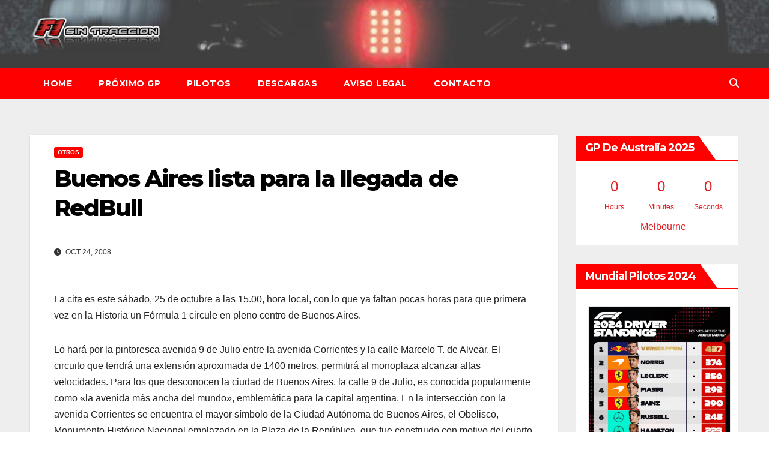

--- FILE ---
content_type: text/html; charset=UTF-8
request_url: https://f1sintraccion.com/2008/10/24/buenos-aires-lista-para-la-llegada-de-redbull/
body_size: 10021
content:
<!DOCTYPE html><html lang="es"><head><meta charset="UTF-8"><meta name="viewport" content="width=device-width, initial-scale=1"><link rel="profile" href="https://gmpg.org/xfn/11"><meta name='robots' content='index, follow, max-image-preview:large, max-snippet:-1, max-video-preview:-1' /><link media="all" href="https://media.f1sintraccion.com/wordpress/wp-content/cache/autoptimize/css/autoptimize_3dc445def346e3fd3f0c20a85edbae8c.css" rel="stylesheet"><title>Buenos Aires lista para la llegada de RedBull - F1 Sin Tracción</title><meta name="description" content="La cita es este sábado, 25 de octubre a las 15.00, hora local, con lo que ya faltan pocas horas para que primera vez en la Historia un Fórmula 1 circule" /><link rel="canonical" href="https://f1sintraccion.com/2008/10/24/buenos-aires-lista-para-la-llegada-de-redbull/" /><meta property="og:locale" content="es_ES" /><meta property="og:type" content="article" /><meta property="og:title" content="Buenos Aires lista para la llegada de RedBull - F1 Sin Tracción" /><meta property="og:description" content="La cita es este sábado, 25 de octubre a las 15.00, hora local, con lo que ya faltan pocas horas para que primera vez en la Historia un Fórmula 1 circule" /><meta property="og:url" content="https://f1sintraccion.com/2008/10/24/buenos-aires-lista-para-la-llegada-de-redbull/" /><meta property="og:site_name" content="F1 Sin Tracción" /><meta property="article:publisher" content="https://m.facebook.com/sin.traccion.7" /><meta property="article:author" content="https://m.facebook.com/sin.traccion.7" /><meta property="article:published_time" content="2008-10-24T20:24:02+00:00" /><meta property="article:modified_time" content="2008-10-24T20:34:10+00:00" /><meta name="author" content="Iván" /><meta name="twitter:card" content="summary_large_image" /><meta name="twitter:creator" content="@f1sintraccion" /><meta name="twitter:site" content="@f1sintraccion" /><meta name="twitter:label1" content="Escrito por" /><meta name="twitter:data1" content="Iván" /><meta name="twitter:label2" content="Tiempo de lectura" /><meta name="twitter:data2" content="1 minuto" /> <script type="application/ld+json" class="yoast-schema-graph">{"@context":"https://schema.org","@graph":[{"@type":"Article","@id":"https://f1sintraccion.com/2008/10/24/buenos-aires-lista-para-la-llegada-de-redbull/#article","isPartOf":{"@id":"https://f1sintraccion.com/2008/10/24/buenos-aires-lista-para-la-llegada-de-redbull/"},"author":{"name":"Iván","@id":"https://f1sintraccion.com/#/schema/person/e2d31d821e1d691eb02b8204fe69b98c"},"headline":"Buenos Aires lista para la llegada de RedBull","datePublished":"2008-10-24T20:24:02+00:00","dateModified":"2008-10-24T20:34:10+00:00","mainEntityOfPage":{"@id":"https://f1sintraccion.com/2008/10/24/buenos-aires-lista-para-la-llegada-de-redbull/"},"wordCount":242,"publisher":{"@id":"https://f1sintraccion.com/#/schema/person/e2d31d821e1d691eb02b8204fe69b98c"},"articleSection":["Otros"],"inLanguage":"es"},{"@type":"WebPage","@id":"https://f1sintraccion.com/2008/10/24/buenos-aires-lista-para-la-llegada-de-redbull/","url":"https://f1sintraccion.com/2008/10/24/buenos-aires-lista-para-la-llegada-de-redbull/","name":"Buenos Aires lista para la llegada de RedBull - F1 Sin Tracción","isPartOf":{"@id":"https://f1sintraccion.com/#website"},"datePublished":"2008-10-24T20:24:02+00:00","dateModified":"2008-10-24T20:34:10+00:00","description":"La cita es este sábado, 25 de octubre a las 15.00, hora local, con lo que ya faltan pocas horas para que primera vez en la Historia un Fórmula 1 circule","breadcrumb":{"@id":"https://f1sintraccion.com/2008/10/24/buenos-aires-lista-para-la-llegada-de-redbull/#breadcrumb"},"inLanguage":"es","potentialAction":[{"@type":"ReadAction","target":["https://f1sintraccion.com/2008/10/24/buenos-aires-lista-para-la-llegada-de-redbull/"]}]},{"@type":"BreadcrumbList","@id":"https://f1sintraccion.com/2008/10/24/buenos-aires-lista-para-la-llegada-de-redbull/#breadcrumb","itemListElement":[{"@type":"ListItem","position":1,"name":"Portada","item":"https://f1sintraccion.com/"},{"@type":"ListItem","position":2,"name":"Buenos Aires lista para la llegada de RedBull"}]},{"@type":"WebSite","@id":"https://f1sintraccion.com/#website","url":"https://f1sintraccion.com/","name":"F1 Sin Tracción","description":"Noticias de Fórmula 1","publisher":{"@id":"https://f1sintraccion.com/#/schema/person/e2d31d821e1d691eb02b8204fe69b98c"},"potentialAction":[{"@type":"SearchAction","target":{"@type":"EntryPoint","urlTemplate":"https://f1sintraccion.com/?s={search_term_string}"},"query-input":{"@type":"PropertyValueSpecification","valueRequired":true,"valueName":"search_term_string"}}],"inLanguage":"es"},{"@type":["Person","Organization"],"@id":"https://f1sintraccion.com/#/schema/person/e2d31d821e1d691eb02b8204fe69b98c","name":"Iván","image":{"@type":"ImageObject","inLanguage":"es","@id":"https://f1sintraccion.com/#/schema/person/image/","url":"https://media.f1sintraccion.com/wordpress/wp-content/uploads/2021/12/logo-f1sintraccion.png","contentUrl":"https://media.f1sintraccion.com/wordpress/wp-content/uploads/2021/12/logo-f1sintraccion.png","width":504,"height":145,"caption":"Iván"},"logo":{"@id":"https://f1sintraccion.com/#/schema/person/image/"},"sameAs":["https://f1sintraccion.com","https://m.facebook.com/sin.traccion.7","https://x.com/f1sintraccion"]}]}</script> <link rel='dns-prefetch' href='//cdn.jsdelivr.net' /><link rel='dns-prefetch' href='//fonts.googleapis.com' /><link rel="alternate" type="application/rss+xml" title="F1 Sin Tracción &raquo; Feed" href="https://f1sintraccion.com/feed/" /><link rel="alternate" type="application/rss+xml" title="F1 Sin Tracción &raquo; Feed de los comentarios" href="https://f1sintraccion.com/comments/feed/" /><link rel="alternate" title="oEmbed (JSON)" type="application/json+oembed" href="https://f1sintraccion.com/wp-json/oembed/1.0/embed?url=https%3A%2F%2Ff1sintraccion.com%2F2008%2F10%2F24%2Fbuenos-aires-lista-para-la-llegada-de-redbull%2F" /><link rel="alternate" title="oEmbed (XML)" type="text/xml+oembed" href="https://f1sintraccion.com/wp-json/oembed/1.0/embed?url=https%3A%2F%2Ff1sintraccion.com%2F2008%2F10%2F24%2Fbuenos-aires-lista-para-la-llegada-de-redbull%2F&#038;format=xml" /> <!--noptimize--><script id="f1sin-ready">
			window.advanced_ads_ready=function(e,a){a=a||"complete";var d=function(e){return"interactive"===a?"loading"!==e:"complete"===e};d(document.readyState)?e():document.addEventListener("readystatechange",(function(a){d(a.target.readyState)&&e()}),{once:"interactive"===a})},window.advanced_ads_ready_queue=window.advanced_ads_ready_queue||[];		</script>
		<!--/noptimize--><link rel='stylesheet' id='newsup-fonts-css' href='//fonts.googleapis.com/css?family=Montserrat%3A400%2C500%2C700%2C800%7CWork%2BSans%3A300%2C400%2C500%2C600%2C700%2C800%2C900%26display%3Dswap&#038;subset=latin%2Clatin-ext' media='all' /> <script src="https://media.f1sintraccion.com/wordpress/wp-includes/js/jquery/jquery.min.js?ver=3.7.1" id="jquery-core-js"></script> <link rel="https://api.w.org/" href="https://f1sintraccion.com/wp-json/" /><link rel="alternate" title="JSON" type="application/json" href="https://f1sintraccion.com/wp-json/wp/v2/posts/1236" /><link rel="EditURI" type="application/rsd+xml" title="RSD" href="https://f1sintraccion.com/wordpress/xmlrpc.php?rsd" /><link rel="shortcut icon" href="https://f1sintraccion.com/wordpress/wp-content//8244.ico"/><link rel="apple-touch-icon" href="https://f1sintraccion.com/wordpress/wp-content/8244.ico"/></head><body data-rsssl=1 class="wp-singular post-template-default single single-post postid-1236 single-format-standard wp-custom-logo wp-embed-responsive wp-theme-newsup wp-child-theme-newsbulk ta-hide-date-author-in-list aa-prefix-f1sin-" ><div id="page" class="site"> <a class="skip-link screen-reader-text" href="#content"> Saltar al contenido</a><div class="wrapper"><header class="mg-headwidget"><div class="clearfix"></div><div class="mg-nav-widget-area-back" style='background-image: url("https://media.f1sintraccion.com/wordpress/wp-content/uploads/2022/02/alfa-romeo.jpeg" );'><div class="overlay"><div class="inner"  style="background-color:rgba(238,238,238,0.26);" ><div class="container-fluid"><div class="mg-nav-widget-area"><div class="row align-items-center"><div class="col-md-3 col-sm-4 text-center-xs"><div class="navbar-header"> <a href="https://f1sintraccion.com/" class="navbar-brand" rel="home"><noscript><img width="250" height="71" src="https://media.f1sintraccion.com/wordpress/wp-content/uploads/2022/02/cropped-f1sin.png" class="custom-logo" alt="F1 Sin Tracción" decoding="async" /></noscript><img width="250" height="71" src='data:image/svg+xml,%3Csvg%20xmlns=%22http://www.w3.org/2000/svg%22%20viewBox=%220%200%20250%2071%22%3E%3C/svg%3E' data-src="https://media.f1sintraccion.com/wordpress/wp-content/uploads/2022/02/cropped-f1sin.png" class="lazyload custom-logo" alt="F1 Sin Tracción" decoding="async" /></a></div></div></div></div></div></div></div></div><div class="mg-menu-full"><nav class="navbar navbar-expand-lg navbar-wp"><div class="container-fluid"><div class="m-header align-items-center"> <a class="mobilehomebtn" href="https://f1sintraccion.com"><span class="fas fa-home"></span></a> <button class="navbar-toggler mx-auto" type="button" data-toggle="collapse" data-target="#navbar-wp" aria-controls="navbarSupportedContent" aria-expanded="false" aria-label="Alternar la navegación"> <i class="fas fa-bars"></i> </button><div class="dropdown show mg-search-box pr-2 d-none"> <a class="dropdown-toggle msearch ml-auto" href="#" role="button" id="dropdownMenuLink" data-toggle="dropdown" aria-haspopup="true" aria-expanded="false"> <i class="fas fa-search"></i> </a><div class="dropdown-menu searchinner" aria-labelledby="dropdownMenuLink"><form role="search" method="get" id="searchform" action="https://f1sintraccion.com/"><div class="input-group"> <input type="search" class="form-control" placeholder="Buscar" value="" name="s" /> <span class="input-group-btn btn-default"> <button type="submit" class="btn"> <i class="fas fa-search"></i> </button> </span></div></form></div></div></div><div class="collapse navbar-collapse" id="navbar-wp"><div class="d-md-block"><ul class="nav navbar-nav mr-auto"><li class="nav-item menu-item "><a class="nav-link " href="https://f1sintraccion.com/" title="Home">Home</a></li><li class="nav-item menu-item page_item dropdown page-item-3077"><a class="nav-link" href="https://f1sintraccion.com/horarios/">Próximo GP</a></li><li class="nav-item menu-item page_item dropdown page-item-22128"><a class="nav-link" href="https://f1sintraccion.com/pilotos/">Pilotos</a></li><li class="nav-item menu-item page_item dropdown page-item-13468"><a class="nav-link" href="https://f1sintraccion.com/descargas/">Descargas</a></li><li class="nav-item menu-item page_item dropdown page-item-5559"><a class="nav-link" href="https://f1sintraccion.com/aviso-legal/">Aviso Legal</a></li><li class="nav-item menu-item page_item dropdown page-item-3336"><a class="nav-link" href="https://f1sintraccion.com/contacto/">Contacto</a></li></ul></div></div><div class="desk-header pl-3 ml-auto my-2 my-lg-0 position-relative align-items-center"><div class="dropdown show mg-search-box"> <a class="dropdown-toggle msearch ml-auto" href="#" role="button" id="dropdownMenuLink" data-toggle="dropdown" aria-haspopup="true" aria-expanded="false"> <i class="fas fa-search"></i> </a><div class="dropdown-menu searchinner" aria-labelledby="dropdownMenuLink"><form role="search" method="get" id="searchform" action="https://f1sintraccion.com/"><div class="input-group"> <input type="search" class="form-control" placeholder="Buscar" value="" name="s" /> <span class="input-group-btn btn-default"> <button type="submit" class="btn"> <i class="fas fa-search"></i> </button> </span></div></form></div></div></div></div></nav></div></header><div class="clearfix"></div><main id="content" class="single-class content"><div class="container-fluid"><div class="row"><div class="col-lg-9 col-md-8"><div class="mg-blog-post-box"><div class="mg-header"><div class="mg-blog-category"><a class="newsup-categories category-color-1" href="https://f1sintraccion.com/category/otros/" alt="Ver todas las entradas en Otros"> Otros </a></div><h1 class="title single"> <a title="Enlace permanente a:Buenos Aires lista para la llegada de RedBull"> Buenos Aires lista para la llegada de RedBull</a></h1><div class="media mg-info-author-block"><div class="media-body"> <span class="mg-blog-date"><i class="fas fa-clock"></i> Oct 24, 2008 </span></div></div></div><article class="page-content-single small single"><p>La cita es este sábado, 25 de octubre a las 15.00, hora local, con lo que ya faltan pocas horas para que primera vez en la Historia un Fórmula 1 circule en pleno centro de Buenos Aires.</p><p>Lo hará por la pintoresca avenida 9 de Julio entre la avenida Corrientes y la calle Marcelo T. de Alvear. El circuito que tendrá una extensión aproximada de 1400 metros, permitirá al monoplaza alcanzar altas velocidades. Para los que desconocen la ciudad de Buenos Aires, la calle 9 de Julio, es conocida popularmente como «la avenida más ancha del mundo», emblemática para la capital argentina. En la intersección con la avenida Corrientes se encuentra el mayor símbolo de la Ciudad Autónoma de Buenos Aires, el Obelisco, Monumento Histórico Nacional emplazado en la Plaza de la República, que fue construido con motivo del cuarto centenario de la primera fundación de la ciudad, e inaugurado el 23 de mayo de 1936.</p><p>«El asfalto está muy bien&#8230; hay pocos baches y son muy suaves», comentó Julian Mills, Coordinador de Exhibiciones de Red Bull Racing, quien se encargó de que todo estuviera perfectamente arreglado para la exhibición. Una vez finalizada la exhibición, el escocés David Coulthard ofrecerá una Conferencia de Prensa, donde nuestros compañeros de la web «mundoefeuno.blogspot.com» estarán presentes.</p><p>Dejamos un video para que los afortunados asistentes vayan habriendo boca:</p><p><object classid="clsid:d27cdb6e-ae6d-11cf-96b8-444553540000" allign="center" width="325" height="244" codebase="http://download.macromedia.com/pub/shockwave/cabs/flash/swflash.cab#version=6,0,40,0"><param name="allowFullScreen" value="true" /><param name="src" value="http://www.youtube.com/v/FaxwskNt1fk&amp;hl=es&amp;fs=1&amp;rel=0&amp;color1=0xe1600f&amp;color2=0xfebd01" /><embed type="application/x-shockwave-flash" width="325" height="244" src="https://www.youtube.com/v/FaxwskNt1fk&amp;hl=es&amp;fs=1&amp;rel=0&amp;color1=0xe1600f&amp;color2=0xfebd01" allowfullscreen="true" allign="center"></embed></object></p> <script>function pinIt() {
        var e = document.createElement('script');
        e.setAttribute('type','text/javascript');
        e.setAttribute('charset','UTF-8');
        e.setAttribute('src','https://assets.pinterest.com/js/pinmarklet.js?r='+Math.random()*99999999);
        document.body.appendChild(e);
        }</script> <div class="post-share"><div class="post-share-icons cf"> <a href="https://www.facebook.com/sharer.php?u=https%3A%2F%2Ff1sintraccion.com%2F2008%2F10%2F24%2Fbuenos-aires-lista-para-la-llegada-de-redbull%2F" class="link facebook" target="_blank" > <i class="fab fa-facebook"></i> </a> <a href="http://twitter.com/share?url=https%3A%2F%2Ff1sintraccion.com%2F2008%2F10%2F24%2Fbuenos-aires-lista-para-la-llegada-de-redbull%2F&#038;text=Buenos%20Aires%20lista%20para%20la%20llegada%20de%20RedBull" class="link x-twitter" target="_blank"> <i class="fa-brands fa-x-twitter"></i> </a> <a href="mailto:?subject=Buenos%20Aires%20lista%20para%20la%20llegada%20de%20RedBull&#038;body=https%3A%2F%2Ff1sintraccion.com%2F2008%2F10%2F24%2Fbuenos-aires-lista-para-la-llegada-de-redbull%2F" class="link email" target="_blank" > <i class="fas fa-envelope"></i> </a> <a href="https://www.linkedin.com/sharing/share-offsite/?url=https%3A%2F%2Ff1sintraccion.com%2F2008%2F10%2F24%2Fbuenos-aires-lista-para-la-llegada-de-redbull%2F&#038;title=Buenos%20Aires%20lista%20para%20la%20llegada%20de%20RedBull" class="link linkedin" target="_blank" > <i class="fab fa-linkedin"></i> </a> <a href="https://telegram.me/share/url?url=https%3A%2F%2Ff1sintraccion.com%2F2008%2F10%2F24%2Fbuenos-aires-lista-para-la-llegada-de-redbull%2F&#038;text&#038;title=Buenos%20Aires%20lista%20para%20la%20llegada%20de%20RedBull" class="link telegram" target="_blank" > <i class="fab fa-telegram"></i> </a> <a href="javascript:pinIt();" class="link pinterest"> <i class="fab fa-pinterest"></i> </a> <a class="print-r" href="javascript:window.print()"> <i class="fas fa-print"></i> </a></div></div><div class="clearfix mb-3"></div><nav class="navigation post-navigation" aria-label="Entradas"><h2 class="screen-reader-text">Navegación de entradas</h2><div class="nav-links"><div class="nav-previous"><a href="https://f1sintraccion.com/2008/10/24/el-gp-de-canada-podria-disputarse-finalmente-en-2009/" rel="prev">El GP de Canadá podría disputarse finalmente en 2009<div class="fa fa-angle-double-right"></div><span></span></a></div><div class="nav-next"><a href="https://f1sintraccion.com/2008/10/25/martini-legends-llegan-a-madrid/" rel="next"><div class="fa fa-angle-double-left"></div><span></span> Los Martini Legends llegan a Madrid</a></div></div></nav></article></div><div class="mg-featured-slider p-3 mb-4"><div class="mg-sec-title"><h4>Entrada relacionada</h4></div><div class="row"><div class="col-md-4"><div class="lazyload mg-blog-post-3 minh back-img mb-md-0 mb-2" 
 data-bg="https://media.f1sintraccion.com/wordpress/wp-content/uploads/2021/12/logo-f1sintraccion.png" style="background-image: url(data:image/svg+xml,%3Csvg%20xmlns=%22http://www.w3.org/2000/svg%22%20viewBox=%220%200%20500%20300%22%3E%3C/svg%3E);" ><div class="mg-blog-inner"><div class="mg-blog-category"><a class="newsup-categories category-color-1" href="https://f1sintraccion.com/category/otros/" alt="Ver todas las entradas en Otros"> Otros </a></div><h4 class="title"> <a href="https://f1sintraccion.com/2025/01/29/una-ultima-vuelta-fin-al-proyecto-de-f1sintraccion/" title="Permalink to: Una Última Vuelta: Fin al proyecto de F1SinTracción"> Una Última Vuelta: Fin al proyecto de F1SinTracción</a></h4><div class="mg-blog-meta"> <span class="mg-blog-date"> <i class="fas fa-clock"></i> Ene 29, 2025 </span></div></div></div></div><div class="col-md-4"><div class="lazyload mg-blog-post-3 minh back-img mb-md-0 mb-2" 
 data-bg="https://media.f1sintraccion.com/wordpress/wp-content/uploads/2024/05/imagen-7.png" style="background-image: url(data:image/svg+xml,%3Csvg%20xmlns=%22http://www.w3.org/2000/svg%22%20viewBox=%220%200%20500%20300%22%3E%3C/svg%3E);" ><div class="mg-blog-inner"><div class="mg-blog-category"><a class="newsup-categories category-color-1" href="https://f1sintraccion.com/category/otros/" alt="Ver todas las entradas en Otros"> Otros </a></div><h4 class="title"> <a href="https://f1sintraccion.com/2024/04/08/betsson-version-movil-la-revolucion-del-juego-en-tu-bolsillo/" title="Permalink to: Betsson versión móvil: La revolución del juego en tu bolsillo"> Betsson versión móvil: La revolución del juego en tu bolsillo</a></h4><div class="mg-blog-meta"> <span class="mg-blog-date"> <i class="fas fa-clock"></i> Abr 8, 2024 </span></div></div></div></div><div class="col-md-4"><div class="lazyload mg-blog-post-3 minh back-img mb-md-0 mb-2" 
 data-bg="https://media.f1sintraccion.com/wordpress/wp-content/uploads/2024/05/imagen-6.png" style="background-image: url(data:image/svg+xml,%3Csvg%20xmlns=%22http://www.w3.org/2000/svg%22%20viewBox=%220%200%20500%20300%22%3E%3C/svg%3E);" ><div class="mg-blog-inner"><div class="mg-blog-category"><a class="newsup-categories category-color-1" href="https://f1sintraccion.com/category/otros/" alt="Ver todas las entradas en Otros"> Otros </a></div><h4 class="title"> <a href="https://f1sintraccion.com/2024/04/08/betsson-argentina-se-prepara-para-la-copa-america-2024-descubrelo-aca/" title="Permalink to: Betsson Argentina se prepara para la Copa América 2024: ¡Descúbrelo acá!"> Betsson Argentina se prepara para la Copa América 2024: ¡Descúbrelo acá!</a></h4><div class="mg-blog-meta"> <span class="mg-blog-date"> <i class="fas fa-clock"></i> Abr 8, 2024 </span></div></div></div></div></div></div></div><aside class="col-lg-3 col-md-4 sidebar-sticky"><aside id="secondary" class="widget-area" role="complementary"><div id="sidebar-right" class="mg-sidebar"><div id="shailan-countdown-widget-4" class="mg-widget shailan_CountdownWidget"><div class="mg-wid-title"><h6 class="wtitle">GP de Australia 2025</h6></div><div id="shailan-countdown-4_1" class="shailan-countdown-4 countdown" ></div> <script>(function($){
  $(document).ready(function($) {
    var event_month = 3 - 1; 
    $('#shailan-countdown-4_1').countdown({
      until: new Date(2025, event_month, 16, 05, 00, 00, 0),
      description: 'Melbourne',
      format: 'dHMS',
      timezone: '+1'    }); 
  }); 
})(jQuery);</script> </div><div id="media_gallery-2" class="mg-widget widget_media_gallery"><div class="mg-wid-title"><h6 class="wtitle">Mundial pilotos 2024</h6></div><div id='gallery-1' class='gallery galleryid-1236 gallery-columns-1 gallery-size-full'><figure class='gallery-item'><div class='gallery-icon portrait'> <noscript><img width="720" height="900" src="https://media.f1sintraccion.com/wordpress/wp-content/uploads/2024/12/GeS4Yl2WUAAJt9B.jpg" class="attachment-full size-full" alt="" decoding="async" srcset="https://media.f1sintraccion.com/wordpress/wp-content/uploads/2024/12/GeS4Yl2WUAAJt9B.jpg 720w, https://media.f1sintraccion.com/wordpress/wp-content/uploads/2024/12/GeS4Yl2WUAAJt9B-240x300.jpg 240w" sizes="(max-width: 720px) 100vw, 720px" /></noscript><img width="720" height="900" src='data:image/svg+xml,%3Csvg%20xmlns=%22http://www.w3.org/2000/svg%22%20viewBox=%220%200%20720%20900%22%3E%3C/svg%3E' data-src="https://media.f1sintraccion.com/wordpress/wp-content/uploads/2024/12/GeS4Yl2WUAAJt9B.jpg" class="lazyload attachment-full size-full" alt="" decoding="async" data-srcset="https://media.f1sintraccion.com/wordpress/wp-content/uploads/2024/12/GeS4Yl2WUAAJt9B.jpg 720w, https://media.f1sintraccion.com/wordpress/wp-content/uploads/2024/12/GeS4Yl2WUAAJt9B-240x300.jpg 240w" data-sizes="(max-width: 720px) 100vw, 720px" /></div></figure></div></div><div id="custom_html-2" class="widget_text mg-widget widget_custom_html"><div class="mg-wid-title"><h6 class="wtitle">Temporada 2024</h6></div><div class="textwidget custom-html-widget">Bahrein, Sakhir – 2 de marzo<br /> <span style="color: #808080;">Arabia Saudí, Jeddah – 7 de marzo</span><br /> Australia, Melbourne – 24 de marzo<br /> Japón, Suzuka - 7 de abril<br /> <span style="color: #808080;">China, Shanghái – 21 de abril</span><br /> Miami (USA), Miami – 5 de mayo<br /> <span style="color: #808080;">Emilia-Romagna (Italia), Imola - 19 de mayo</span><br /> Mónaco, Montecarlo – 26 de mayo<br /> <span style="color: #808080;">Canadá, Montreal – 9 de junio</span><br /> España, Barcelona – 23 de junio<br /> <span style="color: #808080;">Austria, Spielberg – 30 de junio</span><br /> Gran Bretaña, Silverstone – 7 de julio<br /> <span style="color: #808080;">Hungría, Budapest – 21 de julio</span><br /> Bélgica, SpaFrancorchamps – 28 de julio<br /> <span style="color: #808080;">Países bajos, Zandvoort – 25 de agosto</span><br /> Italia, Monza – 1 de septiembre<br /> <span style="color: #808080;">Azerbaiyán, Bakú – 15 de septiembre</span><br /> Singapur, Singapur – 22 de septiembre<br /> <span style="color: #808080;">Estados Unidos, Austin – 20 de octubre</span><br /> México, Ciudad de México - 27 de octubre<br /> <span style="color: #808080;">Brasil, Sao Paulo - 3 de noviembre</span><br /> Las Vegas (USA), Las Vegas – 23 de noviembre<br /> <span style="color: #808080;">Catar, Catar – 1 de diciembre</span><br /> Abu Dhabi, Yas Marina - 8 de diciembre<br /></div></div><div id="media_gallery-3" class="mg-widget widget_media_gallery"><div class="mg-wid-title"><h6 class="wtitle">Mundial constructores 2024</h6></div><div id='gallery-2' class='gallery galleryid-1236 gallery-columns-1 gallery-size-full'><figure class='gallery-item'><div class='gallery-icon portrait'> <noscript><img width="720" height="900" src="https://media.f1sintraccion.com/wordpress/wp-content/uploads/2024/12/GeS3ingX0AEq65M.jpg" class="attachment-full size-full" alt="" decoding="async" srcset="https://media.f1sintraccion.com/wordpress/wp-content/uploads/2024/12/GeS3ingX0AEq65M.jpg 720w, https://media.f1sintraccion.com/wordpress/wp-content/uploads/2024/12/GeS3ingX0AEq65M-240x300.jpg 240w" sizes="(max-width: 720px) 100vw, 720px" /></noscript><img width="720" height="900" src='data:image/svg+xml,%3Csvg%20xmlns=%22http://www.w3.org/2000/svg%22%20viewBox=%220%200%20720%20900%22%3E%3C/svg%3E' data-src="https://media.f1sintraccion.com/wordpress/wp-content/uploads/2024/12/GeS3ingX0AEq65M.jpg" class="lazyload attachment-full size-full" alt="" decoding="async" data-srcset="https://media.f1sintraccion.com/wordpress/wp-content/uploads/2024/12/GeS3ingX0AEq65M.jpg 720w, https://media.f1sintraccion.com/wordpress/wp-content/uploads/2024/12/GeS3ingX0AEq65M-240x300.jpg 240w" data-sizes="(max-width: 720px) 100vw, 720px" /></div></figure></div></div><div id="custom_html-13" class="widget_text mg-widget widget_custom_html"><div class="mg-wid-title"><h6 class="wtitle">Monoplazas 2024</h6></div><div class="textwidget custom-html-widget"><a href="https://f1sintraccion.com/2024/02/02/haas-presenta-su-coche-para-2024-el-vf-24/" target="_blank">Haas – 2 de Febrero </a><br /> <a href="https://f1sintraccion.com/2024/02/05/williams-presenta-su-coche-para-2024-el-fw46/" target="_blank">Williams – 5 de Febrero </a><br /> <a href="https://f1sintraccion.com/2024/02/05/stake-sauber-presenta-su-coche-para-2024-el-c44/" target="_blank">Stake (Sauber) – 5 de Febrero </a><br /> <a href="https://f1sintraccion.com/2024/02/07/alpine-presenta-su-coche-para-2024-el-a524/" target="_blank">Alpine – 7 de Febrero</a><br /> <a href="https://f1sintraccion.com/2024/02/09/visa-cash-app-rb-alpha-tauri-presenta-su-coche-para-2024-el-vcarb-01/" target="_blank"> Visa Cash App RB (Alpha Tauri) – 9 de Febrero </a><br /> <a href="https://f1sintraccion.com/2024/02/12/aston-martin-presenta-su-coche-para-2024-el-amr24/" target="_blank">Aston Martin – 12 de Febrero</a><br /> <a href="https://f1sintraccion.com/2024/01/03/estas-son-las-presentaciones-que-ya-han-sido-confirmadas-para-2024/" target="_blank">Ferrari – 13 de Febrero </a><br /> <a href="https://f1sintraccion.com/2024/01/16/mclaren-muestra-la-decoracion-de-su-monoplaza-para-2024/" target="_blank">McLaren – 14 de Febrero</a><br /> <a href="https://f1sintraccion.com/2024/01/03/estas-son-las-presentaciones-que-ya-han-sido-confirmadas-para-2024/" target="_blank">Mercedes – 14 de Febrero</a><br /> <a href="https://f1sintraccion.com/2024/01/03/estas-son-las-presentaciones-que-ya-han-sido-confirmadas-para-2024/" target="_blank">Red Bull – 15 de Febrero</a><br /></div></div><div id="custom_html-6" class="widget_text mg-widget widget_custom_html"><div class="mg-wid-title"><h6 class="wtitle">Descargas</h6></div><div class="textwidget custom-html-widget"><a href="https://f1sintraccion.com/f1-2024es.pdf" target="_blank"><span style="color:#e21e22"> Calendario 2024 con horarios para España</span></a><br /> <a href="https://f1sintraccion.com/f1-2024ar.pdf" target="_blank"><span style="color:#e21e22"> Calendario 2024 con horarios para Argentina</span></a><br /> <font size="1">*Los calendarios están sujetos a cambios por parte de la FIA.</font><br /></div></div><div id="custom_html-8" class="widget_text mg-widget widget_custom_html"><div class="mg-wid-title"><h6 class="wtitle">Contacto</h6></div><div class="textwidget custom-html-widget"><a href="mailto:ivan@f1sintraccion.com">ivan@f1sintraccion.com</a><p></p></div></div></div></aside></aside></div></div></main><div class="container-fluid missed-section mg-posts-sec-inner"></div><footer class="footer back-img" ><div class="overlay" ><div class="mg-footer-bottom-area"><div class="container-fluid"><div class="row align-items-center"><div class="col-md-6"><div class="site-logo"> <a href="https://f1sintraccion.com/" class="navbar-brand" rel="home"><noscript><img width="250" height="71" src="https://media.f1sintraccion.com/wordpress/wp-content/uploads/2022/02/cropped-f1sin.png" class="custom-logo" alt="F1 Sin Tracción" decoding="async" /></noscript><img width="250" height="71" src='data:image/svg+xml,%3Csvg%20xmlns=%22http://www.w3.org/2000/svg%22%20viewBox=%220%200%20250%2071%22%3E%3C/svg%3E' data-src="https://media.f1sintraccion.com/wordpress/wp-content/uploads/2022/02/cropped-f1sin.png" class="lazyload custom-logo" alt="F1 Sin Tracción" decoding="async" /></a></div></div><div class="col-md-6 text-right text-xs"><ul class="mg-social"><li> <a href="https://www.facebook.com/sin.traccion.7"  target="_blank" > <span class="icon-soci facebook"> <i class="fab fa-facebook"></i> </span> </a></li><li> <a target="_blank" href="https://twitter.com/f1sintraccion"> <span class="icon-soci x-twitter"> <i class="fa-brands fa-x-twitter"></i> </span> </a></li></ul></div></div></div></div><div class="mg-footer-copyright"><div class="container-fluid"><div class="row"><div class="col-md-6 text-xs "><p> <a href="https://es.wordpress.org/"> Funciona gracias a WordPress </a> <span class="sep"> | </span> Tema: Newsup de <a href="https://themeansar.com/" rel="designer">Themeansar</a></p></div><div class="col-md-6 text-md-right text-xs"><ul class="info-right justify-content-center justify-content-md-end "><li class="nav-item menu-item "><a class="nav-link " href="https://f1sintraccion.com/" title="Home">Home</a></li><li class="nav-item menu-item page_item dropdown page-item-3077"><a class="nav-link" href="https://f1sintraccion.com/horarios/">Próximo GP</a></li><li class="nav-item menu-item page_item dropdown page-item-22128"><a class="nav-link" href="https://f1sintraccion.com/pilotos/">Pilotos</a></li><li class="nav-item menu-item page_item dropdown page-item-13468"><a class="nav-link" href="https://f1sintraccion.com/descargas/">Descargas</a></li><li class="nav-item menu-item page_item dropdown page-item-5559"><a class="nav-link" href="https://f1sintraccion.com/aviso-legal/">Aviso Legal</a></li><li class="nav-item menu-item page_item dropdown page-item-3336"><a class="nav-link" href="https://f1sintraccion.com/contacto/">Contacto</a></li></ul></div></div></div></div></div></div></footer></div> <a href="#" class="ta_upscr bounceInup animated"><i class="fas fa-angle-up"></i></a>  <script type="speculationrules">{"prefetch":[{"source":"document","where":{"and":[{"href_matches":"/*"},{"not":{"href_matches":["/wordpress/wp-*.php","/wordpress/wp-admin/*","/wordpress/wp-content/uploads/*","/wordpress/wp-content/*","/wordpress/wp-content/plugins/*","/wordpress/wp-content/themes/newsbulk/*","/wordpress/wp-content/themes/newsup/*","/*\\?(.+)"]}},{"not":{"selector_matches":"a[rel~=\"nofollow\"]"}},{"not":{"selector_matches":".no-prefetch, .no-prefetch a"}}]},"eagerness":"conservative"}]}</script> <div style="clear:both;width:100%;text-align:center; font-size:11px; "><a target="_blank" title="Social Media Auto Publish" href="https://xyzscripts.com/wordpress-plugins/social-media-auto-publish/compare" >Social Media Auto Publish</a> Powered By : <a target="_blank" title="PHP Scripts & Programs" href="http://www.xyzscripts.com" >XYZScripts.com</a></div> <noscript><style>.lazyload{display:none;}</style></noscript><script data-noptimize="1">window.lazySizesConfig=window.lazySizesConfig||{};window.lazySizesConfig.loadMode=1;</script><script async data-noptimize="1" src='https://media.f1sintraccion.com/wordpress/wp-content/plugins/autoptimize/classes/external/js/lazysizes.min.js?ao_version=3.1.14'></script> <script>/(trident|msie)/i.test(navigator.userAgent)&&document.getElementById&&window.addEventListener&&window.addEventListener("hashchange",function(){var t,e=location.hash.substring(1);/^[A-z0-9_-]+$/.test(e)&&(t=document.getElementById(e))&&(/^(?:a|select|input|button|textarea)$/i.test(t.tagName)||(t.tabIndex=-1),t.focus())},!1);</script> <script id="wp_slimstat-js-extra">var SlimStatParams = {"transport":"ajax","ajaxurl_rest":"https://f1sintraccion.com/wp-json/slimstat/v1/hit","ajaxurl_ajax":"https://f1sintraccion.com/wordpress/wp-admin/admin-ajax.php","ajaxurl_adblock":"https://f1sintraccion.com/request/f8527b4516caf10a8e8dc5d43489a945/","ajaxurl":"https://f1sintraccion.com/wordpress/wp-admin/admin-ajax.php","baseurl":"/","dnt":"noslimstat,ab-item","ci":"YTo0OntzOjEyOiJjb250ZW50X3R5cGUiO3M6NDoicG9zdCI7czo4OiJjYXRlZ29yeSI7czoxOiI3IjtzOjEwOiJjb250ZW50X2lkIjtpOjEyMzY7czo2OiJhdXRob3IiO3M6NzoicGl0aWNsaSI7fQ--.1df21b4d08bcddd920fed203b6bb3ab4","wp_rest_nonce":"257f620d9e"};
//# sourceURL=wp_slimstat-js-extra</script> <script defer src="https://cdn.jsdelivr.net/wp/wp-slimstat/tags/5.3.5/wp-slimstat.min.js" id="wp_slimstat-js"></script> <script id="wp-emoji-settings" type="application/json">{"baseUrl":"https://s.w.org/images/core/emoji/17.0.2/72x72/","ext":".png","svgUrl":"https://s.w.org/images/core/emoji/17.0.2/svg/","svgExt":".svg","source":{"concatemoji":"https://media.f1sintraccion.com/wordpress/wp-includes/js/wp-emoji-release.min.js?ver=fcd63f78c646169fc6647f0ba1609457"}}</script> <script type="module">/*! This file is auto-generated */
const a=JSON.parse(document.getElementById("wp-emoji-settings").textContent),o=(window._wpemojiSettings=a,"wpEmojiSettingsSupports"),s=["flag","emoji"];function i(e){try{var t={supportTests:e,timestamp:(new Date).valueOf()};sessionStorage.setItem(o,JSON.stringify(t))}catch(e){}}function c(e,t,n){e.clearRect(0,0,e.canvas.width,e.canvas.height),e.fillText(t,0,0);t=new Uint32Array(e.getImageData(0,0,e.canvas.width,e.canvas.height).data);e.clearRect(0,0,e.canvas.width,e.canvas.height),e.fillText(n,0,0);const a=new Uint32Array(e.getImageData(0,0,e.canvas.width,e.canvas.height).data);return t.every((e,t)=>e===a[t])}function p(e,t){e.clearRect(0,0,e.canvas.width,e.canvas.height),e.fillText(t,0,0);var n=e.getImageData(16,16,1,1);for(let e=0;e<n.data.length;e++)if(0!==n.data[e])return!1;return!0}function u(e,t,n,a){switch(t){case"flag":return n(e,"\ud83c\udff3\ufe0f\u200d\u26a7\ufe0f","\ud83c\udff3\ufe0f\u200b\u26a7\ufe0f")?!1:!n(e,"\ud83c\udde8\ud83c\uddf6","\ud83c\udde8\u200b\ud83c\uddf6")&&!n(e,"\ud83c\udff4\udb40\udc67\udb40\udc62\udb40\udc65\udb40\udc6e\udb40\udc67\udb40\udc7f","\ud83c\udff4\u200b\udb40\udc67\u200b\udb40\udc62\u200b\udb40\udc65\u200b\udb40\udc6e\u200b\udb40\udc67\u200b\udb40\udc7f");case"emoji":return!a(e,"\ud83e\u1fac8")}return!1}function f(e,t,n,a){let r;const o=(r="undefined"!=typeof WorkerGlobalScope&&self instanceof WorkerGlobalScope?new OffscreenCanvas(300,150):document.createElement("canvas")).getContext("2d",{willReadFrequently:!0}),s=(o.textBaseline="top",o.font="600 32px Arial",{});return e.forEach(e=>{s[e]=t(o,e,n,a)}),s}function r(e){var t=document.createElement("script");t.src=e,t.defer=!0,document.head.appendChild(t)}a.supports={everything:!0,everythingExceptFlag:!0},new Promise(t=>{let n=function(){try{var e=JSON.parse(sessionStorage.getItem(o));if("object"==typeof e&&"number"==typeof e.timestamp&&(new Date).valueOf()<e.timestamp+604800&&"object"==typeof e.supportTests)return e.supportTests}catch(e){}return null}();if(!n){if("undefined"!=typeof Worker&&"undefined"!=typeof OffscreenCanvas&&"undefined"!=typeof URL&&URL.createObjectURL&&"undefined"!=typeof Blob)try{var e="postMessage("+f.toString()+"("+[JSON.stringify(s),u.toString(),c.toString(),p.toString()].join(",")+"));",a=new Blob([e],{type:"text/javascript"});const r=new Worker(URL.createObjectURL(a),{name:"wpTestEmojiSupports"});return void(r.onmessage=e=>{i(n=e.data),r.terminate(),t(n)})}catch(e){}i(n=f(s,u,c,p))}t(n)}).then(e=>{for(const n in e)a.supports[n]=e[n],a.supports.everything=a.supports.everything&&a.supports[n],"flag"!==n&&(a.supports.everythingExceptFlag=a.supports.everythingExceptFlag&&a.supports[n]);var t;a.supports.everythingExceptFlag=a.supports.everythingExceptFlag&&!a.supports.flag,a.supports.everything||((t=a.source||{}).concatemoji?r(t.concatemoji):t.wpemoji&&t.twemoji&&(r(t.twemoji),r(t.wpemoji)))});
//# sourceURL=https://f1sintraccion.com/wordpress/wp-includes/js/wp-emoji-loader.min.js</script> <!--noptimize--><script>!function(){window.advanced_ads_ready_queue=window.advanced_ads_ready_queue||[],advanced_ads_ready_queue.push=window.advanced_ads_ready;for(var d=0,a=advanced_ads_ready_queue.length;d<a;d++)advanced_ads_ready(advanced_ads_ready_queue[d])}();</script><!--/noptimize--> <script>(function($) {
  $.countdown.regional['custom'] = {
    labels: [
      'Years', 
      'Months', 
      'Weeks', 
      'Days', 
      'Hours', 
      'Minutes', 
      'Seconds'
      ], 
    labels1: [
      'Año', 
      'Mes', 
      'Week', 
      'Día', 
      'Hora', 
      'Minuto', 
      'Second'
    ], 
    compactLabels: ['y', 'a', 'h', 'g'], 
    whichLabels: null, 
    timeSeparator: ':', 
    isRTL: false
  }; 
  $.countdown.setDefaults($.countdown.regional['custom']); 
})(jQuery);</script> <script defer src="https://media.f1sintraccion.com/wordpress/wp-content/cache/autoptimize/js/autoptimize_574a57212057d59c2fbadedf699804cc.js"></script></body></html>

--- FILE ---
content_type: text/html; charset=UTF-8
request_url: https://f1sintraccion.com/wordpress/wp-admin/admin-ajax.php
body_size: -4
content:
614587.827ec9a3493cf8c82b0b7430e1ea2463